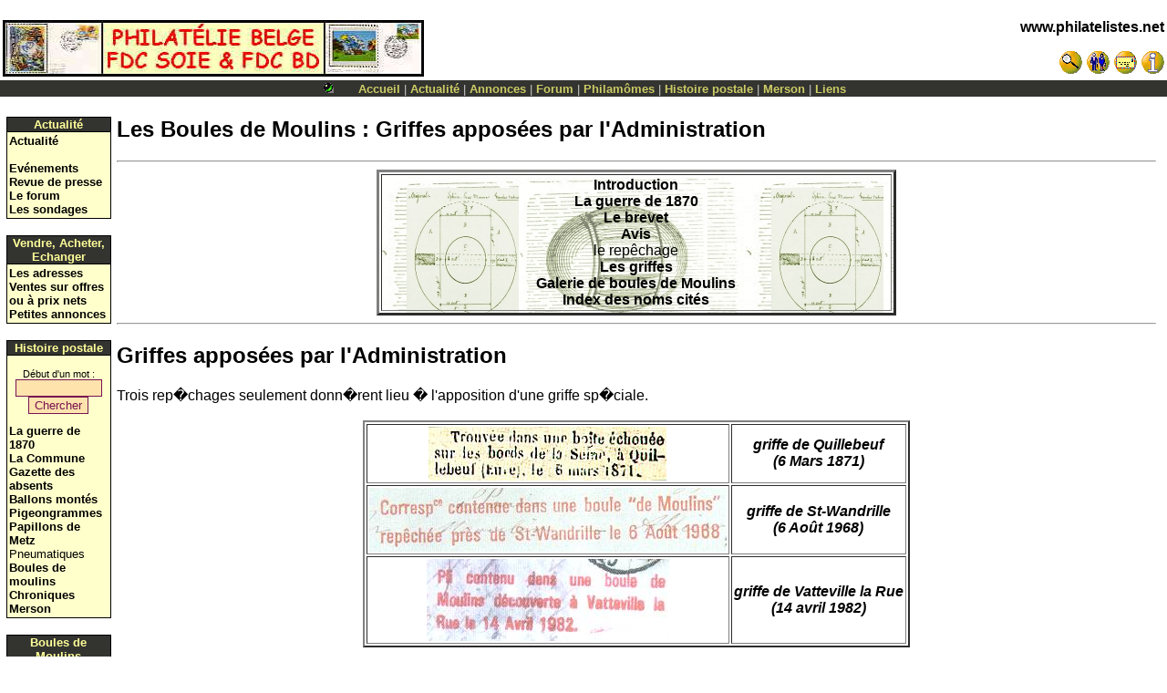

--- FILE ---
content_type: text/html
request_url: http://www.philatelistes.net/boules/fr.boul_gri.php
body_size: 3273
content:
﻿<!DOCTYPE HTML><html lang='fr' >
<head><meta charset="utf-8" />
<meta name="CoppoWeb" content="default" />
<meta name="Layout" content="default" />
<meta name="Version" content="" />
<meta name="Author" content="Toussaint COPPOLANI" />
<meta name="Identifier-URL" CONTENT="http://www.philatelistes.net/" />
<meta name="Date-Creation-yyyymmdd" content="19950101" />
<meta name="MSSmartTagsPreventParsing" content="TRUE" />
<meta http-equiv="PICS-Label" content='(PICS-1.1 "http://www.icra.org/ratingsv02.html" l gen true for "http://www.coppoweb.com" r (cb 1 lz 1 nz 1 oz 1 vz 1) "http://www.rsac.org/ratingsv01.html" l gen true for "http://www.coppoweb.com" r (n 0 s 0 v 0 l 0))' />
<meta name="Description" content="Les Boules de Moulins : Griffes appos&eacute;es par l'Administration" />
<meta name="Keywords" content="boules, moulins, griffes, guerre, 1870, obliteration, repechees, repechage, seine, administration, quillebeuf, wandrille, vatteville " />
<meta name="Date-Revision-yyyymmdd" content="20251205" />
<meta name="Robots" CONTENT="index,follow,all" />
<meta name="revisit-after" CONTENT="7 days" />
<meta name="Reply-to" CONTENT="coppolani@yahoo.com" />
<meta name="Category" CONTENT="collection" />
<title>www.philatelistes.net - Les Boules de Moulins : Griffes appos&eacute;es par l'Administration</title>
<link rel="alternate" type="application/rss+xml" title="test RSS" href="/fluxrss.xml" />
<link rel="stylesheet" media="screen" type="text/css" title="default" href="http://www.philatelistes.net/cwcss/default.css" />
<script	language = "javascript"
	type	= "text/javascript"
	src	= "http://www.philatelistes.net/cwformcheck.js">
</script>
<link rel="shortcut icon" href="http://www.philatelistes.net/favicon.ico" />
</head>
<body
	text	= "Black"
	bgcolor	= "White"
	background = ""
	link	= "#000000"
	vlink	= "#000000"
	topmargin	= "0"
	leftmargin	= "0"
	marginwidth	= "0"
	marginheight= "0">
<!-- INSERT BANNER CODE HERE -->
<table
	border	= "0"
	cellspacing     = "0"
	cellpadding	= "3"
	width	= "100%"><tr>
<td>
<a	href	= "http://www.philatelistes.net/cwportal.php?what=link&item=38">
<img src="http://www.philatelistes.net/cwimages/banners/fr.ad.link0038.jpg" alt="Cartophilie, enveloppes sur soie, FDC Belge (jmc)
" height=60 width=460 border=1></a>
</td>
<td
	align	= Right
	valign	= top><P Align=Right><font 
  color="White"><b><a href="http://www.philatelistes.net/index.php">www.philatelistes.net</a></b></font></p>
<a	class="NavFgColor" href="http://www.philatelistes.net/fr.rech.php">
<img src="http://www.philatelistes.net/cwimages/bt.search.gif" width=26 height=26 alt="Rechercher" border="0"></a>
<a	class="NavFgColor" href="http://www.philatelistes.net/membres/index.php">
<img src="http://www.philatelistes.net/cwimages/bt.members.gif" width=26 height=26 alt="Membres" border="0"></a>
<a	class="NavFgColor" href="http://www.philatelistes.net/fr.contactform.php">
<img src="http://www.philatelistes.net/cwimages/bt.mail.gif" width=26 height=26 alt="Contacts" border="0"></a>

<a	class="NavFgColor" style="cursor:help" href="http://www.philatelistes.net/fr.aide.php">
<img src="http://www.philatelistes.net/cwimages/bt.help.gif" width=26 height=26 alt="Aide" border="0"></a>
</td>
</tr>
</table>
<table cellspacing="0" cellpadding="1" width="100%" border="0">
<tr valign="middle" bgcolor='#33333'>
<td align="center"><font face="verdana,geneva,arial,sans-serif"
size="-1" color="#cccccc"><a style="text-decoration:none">
<font color="#cccccc"><img src="http://www.philatelistes.net/ballgreen.gif" width=20 height=13 alt="Modération off" border="0" />&nbsp;&nbsp;&nbsp;&nbsp;&nbsp;<a class="nav" href = "http://www.philatelistes.net/index.php">Accueil</a>
 | <a class="nav" href = "http://www.philatelistes.net/actualite/fr.princeps.php">Actualité</a>
 | <a class="nav" href = "http://www.philatelistes.net/fr.annvis.php">Annonces</a>
 | <a class="nav" href = "http://www.philatelistes.net/cwstories.php">Forum</a>
 | <a class="nav" href = "http://www.philatelistes.net/momes/fr.mom1.php">Philamômes</a>
 | <a class="nav" href = "http://www.philatelistes.net/merson/chroniques/fr.chronic.php">Histoire postale</a>
 | <a class="nav" href = "http://www.philatelistes.net/merson/fr.merson.php">Merson</a>
 | <a class="nav" href = "http://www.philatelistes.net/liens/fr.liens2.php">Liens</a>
</font></a></font></td>
</tr>
</table>
<P ALIGN=Center>
<table	border	= 0
	cellspacing	= 0
	cellpadding	= 0
	align	= center
	width	= "99%">
<tr valign="middle" bgcolor='White'>
<td	colspan	= 3
	align	= center><img 	src	= "http://www.philatelistes.net/cwimages/speck.gif"
	width	= 1
	height	= 6></td>
</tr>
<tr>
<!-- begin blocks column (l) //-->
<td	valign	= top
	width	= "115">
<table 	border	= "0"
	cellpadding	= "0"
	cellspacing	= "0"
	bgcolor	= "Black"
	width	= "100%">
<tr>
<td>
<table
	width	= "100%"
	border	= "0"
	cellspacing	= "1"
	cellpadding	= "0">
<tr>
<td
	width	="100"
	bgcolor	= "#33333">
<center><b><font color="#ffff99" size=2>
Actualité</font></b></center>
</td>
</tr>
<tr>
<td
	colspan	= "1"
	class	 = "BlockFgColor"
	bgcolor	= "#ffffcc">
<table 	border	= 0
	cellspacing	= 0
	cellpadding	=2>
<tr>
<td>
<small><A HREF="http://www.philatelistes.net/actualite/fr.princeps.php">Actualité</A><br />
<A HREF="http://www.philatelistes.net/fr.eventvis.php"><br />Evénements</A><br />

<A HREF="http://www.philatelistes.net/actualite/fr.presvis.php">Revue de presse</A><br />
<A HREF="http://www.philatelistes.net/cwstories.php">Le forum</a><br />
<A HREF="http://www.philatelistes.net/cwpollbooth.php">Les sondages</a></small></td>
</tr>
</table>
</td>
</tr>
</table>
</td>
</tr>
</table><br />
<table 	border	= "0"
	cellpadding	= "0"
	cellspacing	= "0"
	bgcolor	= "Black"
	width	= "100%">
<tr>
<td>
<table
	width	= "100%"
	border	= "0"
	cellspacing	= "1"
	cellpadding	= "0">
<tr>
<td
	width	="100"
	bgcolor	= "#33333">
<center><b><font color="#ffff99" size=2>
Vendre, Acheter, Echanger</font></b></center>
</td>
</tr>
<tr>
<td
	colspan	= "1"
	class	 = "BlockFgColor"
	bgcolor	= "#ffffcc">
<table 	border	= 0
	cellspacing	= 0
	cellpadding	=2>
<tr>
<td>
<small><A HREF="http://www.philatelistes.net/fr.rechadr.php">Les adresses</a><br>
<A HREF="http://www.philatelistes.net/fr.vtevis.php">Ventes sur offres ou à prix nets</A><br>
<A HREF="http://www.philatelistes.net/fr.annvis.php">Petites annonces</A><br>
</small></td>
</tr>
</table>
</td>
</tr>
</table>
</td>
</tr>
</table><br />
<table 	border	= "0"
	cellpadding	= "0"
	cellspacing	= "0"
	bgcolor	= "Black"
	width	= "100%">
<tr>
<td>
<table
	width	= "100%"
	border	= "0"
	cellspacing	= "1"
	cellpadding	= "0">
<tr>
<td
	width	="100"
	bgcolor	= "#33333">
<center><b><font color="#ffff99" size=2>
Histoire postale</font></b></center>
</td>
</tr>
<tr>
<td
	colspan	= "1"
	class	 = "BlockFgColor"
	bgcolor	= "#ffffcc">
<table 	border	= 0
	cellspacing	= 0
	cellpadding	=2>
<tr>
<td>
<small><small><center><FORM ACTION="http://www.philatelistes.net/merson/chroniques/fr.chroniques.php" METHOD="GET"><br>Début d'un mot :<br>
<INPUT NAME="v" SIZE="10">
<br><INPUT TYPE=submit VALUE="Chercher"><br>
</FORM></center></small>
<A HREF="http://www.philatelistes.net/merson/chroniques/fr.gu1870.php">La guerre de 1870</A><br>
<A HREF="http://www.philatelistes.net/merson/chroniques/fr.commune.php">La Commune</A><br>
<A HREF="http://www.philatelistes.net/gazette/">Gazette des absents</A><br>
<A HREF="http://www.philatelistes.net/ballons/fr.ballons1.php">Ballons montés</A><br>
<A HREF="http://www.philatelistes.net/pigeon/fr.pigeon1.php">Pigeongrammes</A><br>
<A HREF="http://www.philatelistes.net/merson/chroniques/fr.papmetz.php">Papillons de Metz</A><br>
Pneumatiques<br>
<A HREF="http://www.philatelistes.net/boules/fr.boules1.php">Boules de moulins</A><br>
<A HREF="http://www.philatelistes.net/merson/chroniques/fr.chronic.php">Chroniques</A><br>
<A HREF="http://www.philatelistes.net/merson/fr.merson.php">Merson</A><br>
</small></td>
</tr>
</table>
</td>
</tr>
</table>
</td>
</tr>
</table><br />
<table 	border	= "0"
	cellpadding	= "0"
	cellspacing	= "0"
	bgcolor	= "Black"
	width	= "100%">
<tr>
<td>
<table
	width	= "100%"
	border	= "0"
	cellspacing	= "1"
	cellpadding	= "0">
<tr>
<td
	width	="100"
	bgcolor	= "#33333">
<center><b><font color="#ffff99" size=2>
Boules de Moulins</font></b></center>
</td>
</tr>
<tr>
<td
	colspan	= "1"
	class	 = "BlockFgColor"
	bgcolor	= "#ffffcc">
<table 	border	= 0
	cellspacing	= 0
	cellpadding	=2>
<tr>
<td>
<small><A HREF="http://www.philatelistes.net/boules/fr.boules1.php#intro">Introduction</A><br>
<A HREF="http://www.philatelistes.net/merson/chroniques/fr.gu1870.php">La guerre de 1870</A><br>
<a href="http://www.philatelistes.net/boules/fr.boul_brv.php">Le brevet</a><br>
<A HREF="http://www.philatelistes.net/boules/fr.boul_avi.php">Avis</A><br>
le rep&ecirc;chage<br>
<A HREF="http://www.philatelistes.net/boules/fr.boul_gri.php">Les griffes</A><br>
<A HREF="http://www.philatelistes.net/boules/fr.boules3.php">Galerie de boules de Moulins</A><br>
<A HREF="http://www.philatelistes.net/pigeon/fr.pigeon7.php">Index des noms cit&eacute;s</A><br>
</small></td>
</tr>
</table>
</td>
</tr>
</table>
</td>
</tr>
</table><br />
<img	src	= "http://www.philatelistes.net/cwimages/speck.gif"
	width	= "115"
	height	= "1" /></td>
<td><img
	src	= "http://www.philatelistes.net/cwimages/speck.gif"
	height	= 1
	width	= "6" /></td>
<!-- end blocks column (l) //-->
<td
	width	= "100%"
	valign	= top><H2>Les Boules de Moulins : Griffes appos&eacute;es par l'Administration </H2><hr>
<center><table  border="3" background="http://www.philatelistes.net/cwimages/bgboules.jpg" cellspacing="2" cellpadding="2" WIDTH="50%">
<tr>
<td><center>
<A HREF="http://www.philatelistes.net/boules/fr.boules1.php">Introduction</A><br>
<A HREF="http://www.philatelistes.net/merson/chroniques/fr.gu1870.php">La guerre de 1870</A><br>
<a href="http://www.philatelistes.net/boules/fr.boul_brv.php">Le brevet</a><br>
<A HREF="http://www.philatelistes.net/boules/fr.boul_avi.php">Avis</A><br>
le rep&ecirc;chage<br>
<A HREF="http://www.philatelistes.net/boules/fr.boul_gri.php">Les griffes</A><br>
<A HREF="http://www.philatelistes.net/boules/fr.boules3.php">Galerie de boules de Moulins</A><br>
<A HREF="http://www.philatelistes.net/pigeon/fr.pigeon7.php">Index des noms cit&eacute;s</A><br></center></td>
</tr></table></center><hr>
<h2>Griffes appos&eacute;es par l'Administration</h2>
Trois rep�chages seulement donn�rent lieu � l'apposition d'une griffe sp�ciale.<br /><br />
<center>
<table cellspacing="2" cellpadding="2" Border="2">
<tr>
    <td><center><img src="griffe3.jpg" width=261 height=59 alt="griffe de Quillebeuf" border="0"></center></td>
<td><center><b><i>griffe de Quillebeuf<br />
(6 Mars 1871)</i></b></center></td>
</tr>
<tr>
    <td><center><img src="griffe1.jpg" width=392 height=70 alt="griffe de St-Wandrille" border="0"></center></td>
<td><center><b><i>griffe de St-Wandrille<br />
(6 Ao&ucirc;t 1968)</i></b></center></td>
</tr>
<tr>
    <td><center><img src="griffe2.jpg" width=266 height=90 alt="griffe de Vatteville la Rue" border="0"></center></td>
<td><center><b><i>griffe de Vatteville la Rue<br />
(14 avril 1982)</i></b></center></td>
</tr>
</table>
</center>
﻿</td>
<!-- begin blocks column (r) //-->
<td><img
	src	= "http://www.philatelistes.net/cwimages/speck.gif"
	height	= 1
	width	= "6" /></td>
<td	valign	= top
	width	= "0">
<img	src	= "http://www.philatelistes.net/cwimages/speck.gif"
	width	= "0"
	height	= "1" /></td>
<!-- end blocks column (r) //-->
</tr>
</table>
</P>
<p><div align="center"><form>
<input type="button" value="retour" onclick="history.back()" />
</form></div></p>
<p><div align="center"><small><a href="?nobloc=1&print=yes">Imprimer cette page</a>&nbsp; |&nbsp;<a href="http://www.philatelistes.net/cwsendtofriend.php?url=&nobloc=1">Recommander cette page à un ami</a></small></div></p>
<hr>
<P align=right>
<table align="right" width="80%" cellspacing="2" cellpadding="2">
<tr>
    <td width="40%"><center>
<!-- Traduire une page web -->
<a name=#traduction></a><script src="http://www.gmodules.com/ig/ifr?url=http://www.google.com/ig/modules/translatemypage.xml&up_source_language=fr&w=160&h=60&title=&border=&output=js"></script>
</center></td>
	<td width="60%"><center>
	<span	class	= "FooterFgColor">
	<font	size	= -1>
	<a href="http://www.philatelistes.net/fr.ego.php">
    <img src="http://www.philatelistes.net/tc.gif" width=20 height=25 border=0 alt="Toussaint COPPOLANI" />
	<br>Toussaint COPPOLANI</a><br>
	Copyright &copy; 2000 www.philatelistes.net<br>
	<a href="http://www.philatelistes.net/fr.credits.php">Credits</a>,
	<a href="http://www.philatelistes.net/fr.critics.php?nobloc=1">Critiques</a>
</font>
</span></center>
	</td>
</tr>
</table>
</p>
</body>
</html>


--- FILE ---
content_type: text/css
request_url: http://www.philatelistes.net/cwcss/default.css
body_size: 367
content:
	body, table, td {font-family: Arial, Helvetica;}
	th {font-family: Arial, Helvetica; text-align: left;}
	a {text-decoration: none; font-weight: bold; color:#000000;}
	a:hover {color:#ff6600; }
	a.nav {color:#cccc66; }
	a.title {color: Black; }
label
{
width: 8em;
float: left;
text-align: left;
margin-right: 0.5em;
display: block
}

.submit input
{
margin-left: 4.5em;
}
input
{
color: #781351;
background: #fee3ad;
border: 1px solid #781351
}

.submit input
{
color: #000;
background: #ffa20f;
border: 2px outset #d7b9c9
}
fieldset
{
border: 1px solid #781351;
width: 40em
}

legend
{
color: #fff;
background: #ffa20c;
border: 1px solid #781351;
padding: 2px 6px
}
textarea {
 border: 1px solid #781351;
 background-color:#fee3ad;
 }

--- FILE ---
content_type: application/javascript
request_url: http://www.philatelistes.net/cwformcheck.js
body_size: 1693
content:
function JS_trimLeft(s) {
	var whitespaces = " \t\n\r";
	for(n = 0; n < s.length; n++) { 
		if (whitespaces.indexOf(s.charAt(n)) == -1) 
			return (n > 0) ? s.substring(n, s.length) : s; 
	}
	return("");
}
function JS_trimRight(s){
	var whitespaces = " \t\n\r";
	for(n = s.length - 1; n  > -1; n--) { 
		if (whitespaces.indexOf(s.charAt(n)) == -1) 
			return (n < (s.length - 1)) ? s.substring(0, n+1) : s; 
	}
	return("");
}
function JS_trim(s) {
	return ((s == null) ? "" : JS_trimRight(JS_trimLeft(s))); 
}
function JS_isBlank(field, strBodyHeader) {
	strTrimmed = JS_trim(field.value);
	if (strTrimmed.length > 0) return false;
	alert("\"" + strBodyHeader + "\" est une zone obligatoire. Entrez une valeur, s.v. p.");
	field.focus();
	return true;
}
function JS_isBadURL(field, strBodyHeader) {
	strTrimmed = JS_trim(field.value);
	if (strTrimmed.length == 0 || strTrimmed.substring(0,7) == 'http://' || strTrimmed.substring(0,6) == 'ftp://') return false;
	alert("\"" + strBodyHeader + "\" URL incorrecte. Ajouter �ventuellement http:// .Corrigez, s.v.p..");
	field.focus();
	return true;
}
function JS_isNumber(field, strBodyHeader) {
	var strVal = JS_trim(field.value);
	if (strVal.length == 0 || strVal.length > 999) return false;
	var 	x = 0;
	for (i=0;i < strVal.length; i++) { 
		if (strVal.charAt(i) > '0' && strVal.charAt(i) < '9') x++;
	}
	if (strVal.length > x) {
		alert("Valeur incorrecte dans la zone \""+ strBodyHeader + "\". Entrez un nombre entier.");
		field.focus();
		return false;
	} else {
		return true;
	}
}
function JS_isEmail(field, strBodyHeader) {
	var strMsg = ""; 
	var chAt  = '@'; 
	var chDot = '.'; 
	var strEmailAddr = JS_trim(field.value);
	   if (strEmailAddr.length == 0) return true;
	   if (strEmailAddr.indexOf(" ") == -1)
	   {
	       var iFirstAtPos = strEmailAddr.indexOf(chAt);
	       var iLastAtPos = strEmailAddr.lastIndexOf(chAt);
	       if (iFirstAtPos > 0 && iFirstAtPos < (strEmailAddr.length - 1) &&iFirstAtPos == iLastAtPos) {
		   // Recherchez '.' il doit y avoir au moins un caract&egrave;re entre '@' et '.'
		   var iDotPos = strEmailAddr.indexOf(chDot, iFirstAtPos + 1);
		   if (iDotPos > (iFirstAtPos + 1) && iDotPos < (strEmailAddr.length -1)) return true;
	       }
	   }
	   alert("Adresse e-mail incorrecte. Entrez une adresse e-mail correcte dans la zone \"" + strBodyHeader + "\"");
	   field.focus();
	   return false;
}
function JS_makeParent(rid) { 
	document.Com.ParentRid.value = rid;
}
function validateNews() {
	   field = document.News.Author; 
	   if (JS_isBlank(field, "Nom")) return false;
	   field = document.News.AuthorEmail; 
	   if (JS_isBlank(field, "Adresse e-mail")) return false;
	   if (!JS_isEmail(field, "Adresse e-mail")) return false;
	   field = document.News.AuthorURL;
	   if (JS_isBadURL(field, "URL")) return false;
	   field = document.News.Heading;
	   if (JS_isBlank(field, "Titre")) return false;
	   field = document.News.Content;
	   if (JS_isBlank(field, "D&eacute;p&ecirc;che")) return false;
	   field = document.News.StoryURL;
	   if (JS_isBadURL(field, "URL de la D&eacute;p&ecirc;che")) return false;
	return true;
}
function validateComm() {
	   field = document.liencomma.nom; 
	   if (JS_isBlank(field, "Nom")) return false;
	   field = document.liencomma.email; 
	   if (JS_isBlank(field, "Adresse e-mail")) return false;
	   if (!JS_isEmail(field, "Adresse e-mail")) return false;
	   field = document.liencomma.description;
	   if (JS_isBlank(field, "Commentaire")) return false;
	return true;
}
function validatePreview() {
	   field = document.Preview.Heading; 
	   if (JS_isBlank(field, "Titre")) return false;
//	   field = document.Preview.Summary; 
//	   if (JS_isBlank(field, "R&eacute;sum&eacute;")) return false;
	   field = document.Preview.Content;
	   if (JS_isBlank(field, "D&eacute;p&ecirc;che")) return false;
	   field = document.Preview.StoryURL;
	   if (JS_isBadURL(field, "URL de la d&eacute;p&ecirc;che")) return false;
	return true;
}
function validateComment() {
	if (document.Com.anon && !document.Com.anon.checked) {
	   field = document.Com.Author; 
	   if (JS_isBlank(field, "Nom")) return false;
	   field = document.Com.AuthorEmail; 

	   if (JS_isBlank(field, "Adresse e-mail")) return false;

	   if (!JS_isEmail(field, "Adresse e-mail")) return false;



	   field = document.Com.AuthorURL;

	   if (JS_isBadURL(field, "URL")) return false;



	}

	field = document.Com.Content;

	if (JS_isBlank(field, "Commentaire")) return false;



	if (document.Com.save &&

		document.Com.save.checked &&

		document.Com.anon.checked) {

		alert('Vous ne pouvez pas ajouter des commentaires anonymement.');

		return false;

	}



	return true;

}

function validateContact() {

	   field = document.Contact.Author; 

	   if (JS_isBlank(field, "Nom")) return false;

	   

	   field = document.Contact.AuthorEmail; 

	   if (JS_isBlank(field, "Adresse e-mail")) return false;

	   if (!JS_isEmail(field, "Adresse e-mail")) return false;

	   

	   field = document.Contact.Subject;

	   if (JS_isBlank(field, "Sujet")) return false;



	   field = document.Contact.Message;

	   if (JS_isBlank(field, "Message")) return false;



	return true;

}

function validateLink() {

	   field = document.Link.Title; 

	   if (JS_isBlank(field, "Nom du site")) return false;

	   

	   field = document.Link.URL; 

	   if (JS_isBlank(field, "URL")) return false;

	   if (JS_isBadURL(field, "URL")) return false;



	   if (document.Link.CatDD[0].selected) {

		   field = document.Link.Cat;

		   if (JS_isBlank(field, "Cat&eacute;gorie")) return false;

	   }



	return true;

}

function validateBlocks() {

	field = document.Blocks.Heading; 

	if (JS_isBlank(field, "En-t&ecirc;te")) return false;



	if (document.Blocks.Type[0].checked) {

	   field = document.Blocks.Content; 

	   if (JS_isBlank(field, "Contenu")) return false;

	}



	if (document.Blocks.Type[1].checked) {

	   field = document.Blocks.RDF; 

	   if (JS_isBlank(field, "RDF")) return false;

	   if (JS_isBadURL(field, "RDF")) return false;

	}



	if (document.Blocks.Type[2].checked) {

	   field = document.Blocks.URL;

	   if (JS_isBlank(field, "URL")) return false;

	   if (JS_isBadURL(field, "URL")) return false;

	}

	

	if (document.Blocks.Type[3].checked) {

	   field = document.Blocks.URL;

	   if (JS_isBlank(field, "URL")) return false;

	}

	return true;

}

function validateBanners() {
	field = document.Banners.nom; 
	if (JS_isBlank(field, "Nom")) return false;
	field = document.Banners.image; 
	if (JS_isBlank(field, "Image")) return false;
	field = document.Banners.lien; 
	if (JS_isBlank(field, "Lien")) return false;
	return true;
}
function validatePages() {
	   field = document.Pages.Name; 
	   if (JS_isBlank(field, "Nom")) return false;
	   field = document.Pages.Heading; 
	   if (JS_isBlank(field, "En-t&ecirc;te")) return false;
	   field = document.Pages.Content; 
	   if (JS_isBlank(field, "Contenu")) return false;
	return true;
}
function getconfirm() {
	if(confirm("Supprimer cet item et tous les enregistrements associ&eacute;s?")) {
		return true;
	} else {
		return false;
	}
}

function JS_swapLayout(form) {

	var idx = form.name.selectedIndex;

	form.Layout.value = form.name.options[idx].value;

	return 1;

}

function JS_swapTopic(form) {

	var idx = form.name.selectedIndex;

	form.Topic.value = form.name.options[idx].value;

	return 1;

}
